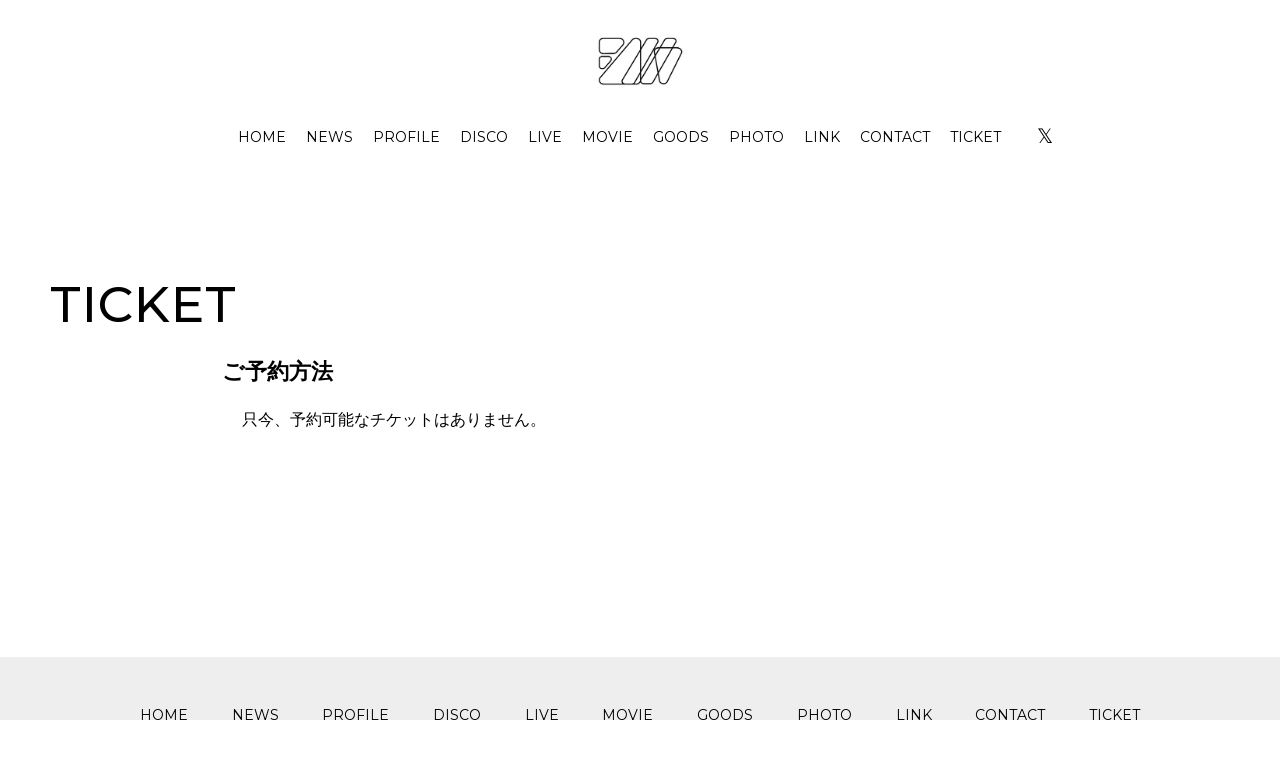

--- FILE ---
content_type: text/html; charset=UTF-8
request_url: https://shinoka.aremond.com/schedule/ticket/input/111959
body_size: 2055
content:
<!DOCTYPE html>
<html lang="ja">
<head prefix="og:https://ogp.me/ns#">
	<meta charset="utf-8">
	<meta name="Description" content="" />
	<meta name="viewport" content="width=device-width,initial-scale=1.0,minimum-scale=1.0">
	<title>チケット予約フォーム｜シノカ OFFICIAL HP</title>
	<link rel="preconnect" href="https://fonts.googleapis.com" />
	<link rel="preconnect" href="https://fonts.gstatic.com" crossorigin />
	<link href="https://fonts.googleapis.com/css2?family=Montserrat:wght@400;500;700&display=swap" rel="stylesheet" />
	<link rel="stylesheet" href="https://cdnjs.cloudflare.com/ajax/libs/Swiper/8.4.4/swiper-bundle.css" />
	<link rel="stylesheet" href="https://cdnjs.cloudflare.com/ajax/libs/font-awesome/5.13.1/css/all.min.css" />
	<link rel="stylesheet" href="https://aremond.com/templates/def5-2clm-white/js/boxer/jquery.fs.boxer.css" media="screen" />
	<link href="https://aremond.com/player/default/white/css/style.css?20221022614" rel="stylesheet" type="text/css" media="screen,print">
	<link rel="stylesheet" type="text/css" media="all" href="https://aremond.com/templates/def5-2clm-white/css/style.min.css?20240526" />
    <meta property="og:url" content="https://shinoka.aremond.com/" />
<meta property="og:type" content="website">
<meta property="og:title" content="チケット予約フォーム｜シノカ OFFICIAL HP">
<meta property="og:description" content="">
<meta property="og:site_name" content="シノカOFFICIAL HP">
<meta property="og:image" content="https://shinoka.aremond.com/files/profile/">
<meta name="twitter:card" content="summary">
<meta name="twitter:site" content="@shinoka__">
<meta name="twitter:domain" content="shinoka.aremond.com">
<meta name="twitter:title" content="チケット予約フォーム｜シノカ OFFICIAL HP">
<meta name="twitter:description" content="">
<meta name="twitter:image" content="https://shinoka.aremond.com/files/profile/">

  
</head>

<body id="pageScd">
	<div id="wrapper">
      <header id="header">
    <h2 class="logo">
    <a href="https://shinoka.aremond.com/">
      <img src="https://shinoka.aremond.com/files/profile/logo_20210702210017_12bf4d7f16590646dac28219dd9b91ed60deffd1332ae.jpg" alt="シノカ" />
    </a>
  </h2>
  
<div id="gNavBase">
  <nav id="gNav">
    <ul>
             <li><a href="https://shinoka.aremond.com/">HOME</a></li>
             <li><a href="https://shinoka.aremond.com/topics/">NEWS</a></li>
             <li><a href="https://shinoka.aremond.com/profile/">PROFILE</a></li>
             <li><a href="https://shinoka.aremond.com/discography/">DISCO</a></li>
             <li><a href="https://shinoka.aremond.com/schedule/">LIVE</a></li>
             <li><a href="https://shinoka.aremond.com/movie/">MOVIE</a></li>
             <li><a href="https://shinoka.aremond.com/goods/">GOODS</a></li>
             <li><a href="https://shinoka.aremond.com/gallery/">PHOTO</a></li>
             <li><a href="https://shinoka.aremond.com/link/">LINK</a></li>
             <li><a href="https://shinoka.aremond.com/form/contact/">CONTACT</a></li>
             <li><a href="https://shinoka.aremond.com/schedule/ticket/">TICKET</a></li>
          </ul>
  </nav>
  <!-- TikTokアカウント等、各種SNS ここから -->
    <nav class="snsNav">
    <ul>
            <li>
        <a href="https://twitter.com/shinoka__" target="_blank">&#120143;</a>
      </li>
              </ul>
  </nav>
    <!-- TikTokアカウント等、各種SNS ここまで -->
</div>
<div id="gNavBtnBase">
  <div id="hamburger" class="btn-trigger">
    <span></span>
    <span></span>
    <span></span>
  </div>
</div>
</header>
			<!-- コンテンツ -->
		<main>
			 
<script type="text/javascript" language="JavaScript">
<!--

	function contact_submit()
	{
		var checked = jQuery('#contact_form').prop('checked');
		if ( ! checked )
		{
			alert( '個人情報の取扱いについての同意に\nチェックを入れてください。' );
			return false;
		}
		return true;
	}

//-->
</script> 


<section>
  <section class="underBase">
    <div class="cntBase js-scrollBlock2">
      <h2 class="ttl">TICKET</h2>
      <div class="secInner">
        <div class="secInnerblock">
      <div class="info-area">
        <h3 class="ttl2">ご予約方法</h3>
              <p class="empty-box">只今、予約可能なチケットはありません。</p>
          </div>
  </div>
    </div>
    

</section>
			<!-- google adsense-->
						<!-- /google adsense-->
		</main>
		<!-- /コンテンツ -->
		<div id="footerPush"></div>
	</div>
	<!--wrapper-->
	<!-- フッター -->
  <footer>
  <div class="footerCnt">
    <nav id="footerNav">
      <ul>
                 <li><a href="https://shinoka.aremond.com/">HOME</a></li>
                 <li><a href="https://shinoka.aremond.com/topics/">NEWS</a></li>
                 <li><a href="https://shinoka.aremond.com/profile/">PROFILE</a></li>
                 <li><a href="https://shinoka.aremond.com/discography/">DISCO</a></li>
                 <li><a href="https://shinoka.aremond.com/schedule/">LIVE</a></li>
                 <li><a href="https://shinoka.aremond.com/movie/">MOVIE</a></li>
                 <li><a href="https://shinoka.aremond.com/goods/">GOODS</a></li>
                 <li><a href="https://shinoka.aremond.com/gallery/">PHOTO</a></li>
                 <li><a href="https://shinoka.aremond.com/link/">LINK</a></li>
                 <li><a href="https://shinoka.aremond.com/form/contact/">CONTACT</a></li>
                 <li><a href="https://shinoka.aremond.com/schedule/ticket/">TICKET</a></li>
              </ul>
    </nav>
    <!-- TikTokアカウント等、各種SNS ここから -->
        <nav id="footerSnsList">
      <ul>
                <li>
          <a href="https://twitter.com/shinoka__" target="_blank">&#120143;</a>
        </li>
                     </ul>
    </nav>
        <!-- TikTokアカウント等、各種SNS ここまで -->
    <p class="copyright">© シノカ All rights reserved.</p>
    <p class="Powered">Powered by <a href="https://aremond.com/" target="_blank">areMond</a></p>
  </div>
</footer>
<div id="floatingGoTop"><a href="#top"></a></div>

	<!-- *** JavaScript *** -->
	<script src="https://ajax.googleapis.com/ajax/libs/jquery/3.5.1/jquery.min.js"></script>
	<script type="text/javascript" src="https://aremond.com/templates/def5-2clm-white/js/jquery.easing.min.js"></script>
	<script type="text/javascript" src="https://aremond.com/templates/def5-2clm-white/js/boxer/jquery.fs.boxer.js"></script>

	<script src="https://cdnjs.cloudflare.com/ajax/libs/Swiper/8.4.4/swiper-bundle.min.js"></script>
	<script type="text/javascript" src="https://aremond.com/templates/def5-2clm-white/js/separate.js"></script>
	<script type="text/javascript" src="https://aremond.com/templates/def5-2clm-white/js/common.js?20240526"></script>
		</body>
</html>

--- FILE ---
content_type: text/css
request_url: https://aremond.com/templates/def5-2clm-white/js/boxer/jquery.fs.boxer.css
body_size: 1325
content:
 	.boxer-open {  }
 	.boxer-lock { overflow: hidden !important; }

 	#boxer-overlay {
		-webkit-transition: opacity 0.25s linear;
		   	 	transition: opacity 0.25s linear;
	}

	#boxer * {
		-webkit-transition: none;
		   	 	transition: none;
	}

	#boxer.animating {
		-webkit-transition: left 0.25s ease, opacity 0.25s linear, top 0.25s ease;
		   	 	transition: left 0.25s ease, opacity 0.25s linear, top 0.25s ease;
	}
	#boxer.animating .boxer-container {
		-webkit-transition: height 0.25s ease, width 0.25s ease;
		   	 	transition: height 0.25s ease, width 0.25s ease;
	}

 	#boxer.animating .boxer-content {
		-webkit-transition: opacity 0.25s linear;
		   	 	transition: opacity 0.25s linear;
	}

	#boxer-overlay { background: #000; height: 100%; left: 0; opacity: 0; position: fixed; top: 0; width: 100%; z-index: 105; }
	#boxer { background: #fff; border-radius: 3px; box-shadow: 0 0 25px #000; opacity: 0; padding: 10px; position: absolute; z-index: 10001; }
	#boxer.inline { padding: 30px; }


	.boxer-open #boxer-overlay  { opacity: 0.75; }
	.boxer-open #boxer,
	.boxer-open #boxer .boxer-content { opacity: 1; }

	.boxer-open #boxer.loading .boxer-content { opacity: 0; }


	#boxer .boxer-close { background: #fff url(jquery.fs.boxer-icons.png) no-repeat -70px 10px; border-radius: 100%; cursor: pointer; display: block; height: 30px; position: absolute; padding: 0; right: -8px; top: -8px; width: 30px; text-indent: -99999px; z-index: 106; }

	#boxer .boxer-container { background: #fff; height: 100%; overflow: hidden; position: relative; width: 100%; z-index: 105; zoom: 1; }
	#boxer .boxer-content { background: #fff; opacity: 0; overflow: hidden; padding: 0; width: 10000px; }
	#boxer .boxer-image { float: left; }
	#boxer .boxer-video { height: 100%; width: 100%; }
	#boxer .boxer-iframe { border: none; float: left; height: 100%; overflow: auto; width: 100%; }
	#boxer .boxer-meta { clear: both; }

	#boxer .boxer-control { background: #fff url(jquery.fs.boxer-icons.png) no-repeat 0 0; border-radius: 100%; box-shadow: 0 0 6px rgba(0, 0, 0, 0.4); cursor: pointer; display: block; height: 40px; margin-right: auto; margin-left: auto; position: absolute; text-indent: -99999px; top: 0; width: 40px;
		-webkit-transition: opacity 0.25s linear;
		   	 	transition: opacity 0.25s linear;
	}
	#boxer .boxer-control.previous { left: 20px; }
	#boxer .boxer-control.next { background-position: -40px 0; right: 20px; }
	#boxer .boxer-control.disabled { opacity: 0.3; }

	#boxer .boxer-position { color: #999; font-size: 11px; margin: 0; padding: 15px 10px 5px; }
	#boxer .boxer-caption p { margin: 0; padding: 15px 10px 10px 10px; }
	#boxer .boxer-caption.gallery p { padding-top: 0; }

	#boxer.loading .boxer-container { background: #fff url(jquery.fs.boxer-loading.gif) no-repeat center; }

	/* Mobile */
	#boxer.mobile { background: #000; border-radius: 0; height: 100%; left: 0; padding: 30px 0 0; position: fixed; top: 0; width: 100%; }
	#boxer.mobile .boxer-close { background-color: #000; background-position: -70px -60px; border-radius: 0; right: 0; top: 0; }
	#boxer.mobile .boxer-container { background: #000; position: relative; }
	#boxer.mobile .boxer-content { background-color: #000; }
	#boxer.mobile .boxer-control { background-color: transparent; border-radius: 0; box-shadow: none; margin: -20px 0 0; top: 50%; }
	#boxer.mobile .boxer-control.previous { background-position: 0 -40px; float: left; left: 0; }
	#boxer.mobile .boxer-control.next { background-position: -40px -40px; float: right; right: 0; }
	#boxer.mobile .boxer-control.disabled { opacity: 0.3; }

	#boxer.mobile .boxer-meta { bottom: 0; background-color: rgba(0, 0, 0, 0.75); left: 0; padding: 15px 50px 10px; position: absolute; width: 100%; }
	#boxer.mobile .boxer-position { padding: 0; }
	#boxer.mobile .boxer-caption p { color: #eee; padding: 10px 0 0; }

	#boxer.mobile .boxer-image {
		-webkit-transition: none !important;
		        transition: none !important;
		-webkit-transform: translate(0px, 0px);
		    -ms-transform: translate(0px, 0px);
		        transform: translate(0px, 0px);
	}
	#boxer.mobile.animated .boxer-image {
		-webkit-transition: -webkit-transform 0.25s ease-out !important;
		        transition: 		transform 0.25s ease-out !important;
	}

	#boxer.mobile.loading .boxer-container { background: #000 url(jquery.fs.boxer-loading-dark.gif) no-repeat center; }

	#boxer.mobile.inline .boxer-content,
	#boxer.mobile.iframe .boxer-content { overflow-x: hidden; overflow-y: scroll;
		-webkit-overflow-scrolling: touch;
	}

	@media screen and (min-width: 980px) {
		#boxer .boxer-close:hover { background-position: -70px -20px; }

		#boxer .boxer-control,
		#boxer .boxer-control.disabled { opacity: 0; }
		#boxer .boxer-content:hover .boxer-control { opacity: 0.75; }

		#boxer .boxer-content:hover .boxer-control:hover { opacity: 1; }
		#boxer .boxer-content:hover .boxer-control.disabled { opacity: 0.3; cursor: default !important; }

		#boxer.mobile .boxer-control { opacity: 1 !important; }
		#boxer.mobile .boxer-control.disabled { opacity: 0.3 !important; }
	}

	@media screen and (max-width: 980px) {
		#boxer.mobile { position: fixed; }
    }

--- FILE ---
content_type: application/javascript
request_url: https://aremond.com/templates/def5-2clm-white/js/boxer/jquery.fs.boxer.js
body_size: 9886
content:
;(function ($, window) {
	"use strict";

	var $body = null,
		data = {},
		trueMobile = /Android|webOS|iPhone|iPad|iPod|BlackBerry/i.test((window.navigator.userAgent||window.navigator.vendor||window.opera)),
		transitionEvent,
		transitionSupported;

	/**
	 * @options
	 * @param callback [function] <$.noop> "Funciton called after opening instance"
	 * @param customClass [string] <''> "Class applied to instance"
	 * @param extensions [array] <"jpg", "sjpg", "jpeg", "png", "gif"> "Image type extensions"
	 * @param fixed [boolean] <false> "Flag for fixed positioning"
	 * @param formatter [function] <$.noop> "Caption format function"
	 * @param height [int] <100> "Initial height (while loading)"
	 * @param labels.close [string] <'Close'> "Close button text"
	 * @param labels.count [string] <'of'> "Gallery count separator text"
	 * @param labels.next [string] <'Next'> "Gallery control text"
	 * @param labels.previous [string] <'Previous'> "Gallery control text"
	 * @param margin [int] <50> "Margin used when sizing (single side)"
	 * @param minHeight [int] <100> "Minimum height of modal"
	 * @param minWidth [int] <100> "Minimum width of modal"
	 * @param mobile [boolean] <false> "Flag to force 'mobile' rendering"
	 * @param opacity [number] <0.75> "Overlay target opacity"
	 * @param retina [boolean] <false> "Use 'retina' sizing (half's natural sizes)"
	 * @param requestKey [string] <'boxer'> "GET variable for ajax / iframe requests"
	 * @param top [int] <0> "Target top position; over-rides centering"
	 * @param videoRadio [number] <0.5625> "Video height / width ratio (9 / 16 = 0.5625)"
	 * @param videoWidth [int] <600> "Video target width"
	 * @param width [int] <100> "Initial height (while loading)"
	 */
	var options = {
		callback: $.noop,
		customClass: "",
		extensions: [ "jpg", "sjpg", "jpeg", "png", "gif" ],
		fixed: false,
		formatter: $.noop,
		height: 100,
		labels: {
			close: "Close",
			count: "of",
			next: "Next",
			previous: "Previous"
		},
		margin: 50,
		minHeight: 100,
		minWidth: 100,
		mobile: false,
		opacity: 0.75,
		retina: false,
		requestKey: "boxer",
		top: 0,
		videoRatio: 0.5625,
		videoWidth: 600,
		width: 100
	};

	/**
	 * @events
	 * @event open.boxer "Modal opened; triggered on window"
	 * @event close.boxer "Modal closed; triggered on window"
	 */

	var pub = {

		/**
		 * @method
		 * @name close
		 * @description Closes active instance of plugin
		 * @example $.boxer("close");
		 */
		close: function() {
			if (typeof data.$boxer !== "undefined") {
				data.$boxer.off(".boxer");
				data.$overlay.trigger("click");
			}
		},

		/**
		 * @method
		 * @name defaults
		 * @description Sets default plugin options
		 * @param opts [object] <{}> "Options object"
		 * @example $.boxer("defaults", opts);
		 */
		defaults: function(opts) {
			options = $.extend(options, opts || {});
			return $(this);
		},

		/**
		 * @method
		 * @name destroy
		 * @description Removes plugin bindings
		 * @example $(".target").boxer("destroy");
		 */
		destroy: function() {
			return $(this).off(".boxer");
		},

		/**
		 * @method
		 * @name resize
		 * @description Triggers resize of instance
		 * @example $.boxer("resize");
		 * @param height [int | false] "Target height or false to auto size"
		 * @param width [int | false] "Target width or false to auto size"
		 */
		resize: function(e) {
			if (typeof data.$boxer !== "undefined") {
				if (typeof e !== "object") {
					data.targetHeight = arguments[0];
					data.targetWidth  = arguments[1];
				}

				if (data.type === "element") {
					_sizeContent(data.$content.find(">:first-child"));
				} else if (data.type === "image") {
					_sizeImage();
				} else if (data.type === "video") {
					_sizeVideo();
				}
				_size();
			}

			return $(this);
		}
	};

	/**
	 * @method private
	 * @name _init
	 * @description Initializes plugin
	 * @param opts [object] "Initialization options"
	 */
	function _init(opts) {
		options.formatter = _formatCaption;

		$body = $("body");
		transitionEvent = _getTransitionEvent();
		transitionSupported = (transitionEvent !== false);

		// no transitions :(
		if (!transitionSupported) {
			transitionEvent = "transitionend.boxer";
		}

		return $(this).on("click.boxer", $.extend({}, options, opts || {}), _build);
	}

	/**
	 * @method private
	 * @name _build
	 * @description Builds target instance
	 * @param e [object] "Event data"
	 */
	function _build(e) {
		// Check target type
		var $target = $(this),
			$object = e.data.$object,
			source = ($target[0].attributes) ? $target.attr("href") || "" : "",
			sourceParts = source.toLowerCase().split(".").pop().split(/\#|\?/),
			extension = sourceParts[0],
			type = '', // $target.data("type") || "";
			isImage	= ( (type === "image") || ($.inArray(extension, e.data.extensions) > -1 || source.substr(0, 10) === "data:image") ),
			isVideo	= ( source.indexOf("youtube.com/embed") > -1 || source.indexOf("player.vimeo.com/video") > -1 ),
			isUrl	  = ( (type === "url") || (!isImage && !isVideo && source.substr(0, 4) === "http") ),
			isElement  = ( (type === "element") || (!isImage && !isVideo && !isUrl && source.substr(0, 1) === "#") ),
			isObject   = ( (typeof $object !== "undefined") );

		// Check if boxer is already active, retain default click
		if ($("#boxer").length > 1 || !(isImage || isVideo || isUrl || isElement || isObject)) {
			return;
		}

		// Kill event
		_killEvent(e);

		// Cache internal data
		data = $.extend({}, {
			$window: $(window),
			$body: $("body"),
			$target: $target,
			$object: $object,
			visible: false,
			resizeTimer: null,
			touchTimer: null,
			gallery: {
				active: false
			},
			isMobile: (trueMobile || e.data.mobile),
			isAnimating: true,
			/*
			oldContainerHeight: 0,
			oldContainerWidth: 0,
			*/
			oldContentHeight: 0,
			oldContentWidth: 0
		}, e.data);

		// Double the margin
		data.margin *= 2;
		data.containerHeight = data.height;
		data.containerWidth  = data.width;

		if (isImage) {
			data.type = "image";
		} else if (isVideo) {
			data.type = "video";
		} else {
			data.type = "element";
		}

		if (isImage || isVideo) {
			// Check for gallery
			var id = data.$target.data("gallery") || data.$target.attr("rel"); // backwards compatibility

			if (typeof id !== "undefined" && id !== false) {
				data.gallery.active = true;
				data.gallery.id = id;
				data.gallery.$items = $("a[data-gallery= " + data.gallery.id + "], a[rel= " + data.gallery.id + "]"); // backwards compatibility
				data.gallery.index = data.gallery.$items.index(data.$target);
				data.gallery.total = data.gallery.$items.length - 1;
			}
		}

		// Assemble HTML
		var html = '';
		if (!data.isMobile) {
			html += '<div id="boxer-overlay" class="' + data.customClass + '"></div>';
		}
		html += '<div id="boxer" class="loading animating ' + data.customClass;
		if (data.isMobile) {
			html += ' mobile';
		}
		if (isUrl) {
			html += ' iframe';
		}
		if (isElement || isObject) {
			html += ' inline';
		}
		html += '"';
		if (data.fixed === true) {
			html += ' style="position: fixed;"';
		}
		html += '>';
		html += '<span class="boxer-close">' + data.labels.close + '</span>';
		html += '<div class="boxer-container" style="';
		if (data.isMobile) {
			html += 'height: 100%; width: 100%';
		} else {
			html += 'height: ' + data.height + 'px; width: ' + data.width + 'px';
		}
		html += '">';
		html += '<div class="boxer-content">';
		if (isImage || isVideo) {
			html += '<div class="boxer-meta">';

			if (data.gallery.active) {
				html += '<div class="boxer-control previous">' + data.labels.previous + '</div>';
				html += '<div class="boxer-control next">' + data.labels.next + '</div>';
				html += '<p class="boxer-position"';
				if (data.gallery.total < 1) {
					html += ' style="display: none;"';
				}
				html += '>';
				html += '<span class="current">' + (data.gallery.index + 1) + '</span> ' + data.labels.count + ' <span class="total">' + (data.gallery.total + 1) + '</span>';
				html += '</p>';
				html += '<div class="boxer-caption gallery">';
			} else {
				html += '<div class="boxer-caption">';
			}

			html += data.formatter.apply(data.$body, [data.$target]);
			html += '</div></div>'; // caption, meta
		}
		html += '</div></div></div>'; //container, content, boxer

		// Modify Dom
		data.$body.append(html);

		// Cache jquery objects
		data.$overlay = $("#boxer-overlay");
		data.$boxer = $("#boxer");
		data.$container = data.$boxer.find(".boxer-container");
		data.$content = data.$boxer.find(".boxer-content");
		data.$meta = data.$boxer.find(".boxer-meta");
		data.$position = data.$boxer.find(".boxer-position");
		data.$caption = data.$boxer.find(".boxer-caption");
		data.$controls = data.$boxer.find(".boxer-control");
		data.paddingVertical = parseInt(data.$boxer.css("paddingTop"), 10) + parseInt(data.$boxer.css("paddingBottom"), 10);
		data.paddingHorizontal = parseInt(data.$boxer.css("paddingLeft"), 10) + parseInt(data.$boxer.css("paddingRight"), 10);

		// Center / update gallery
		_center();
		if (data.gallery.active) {
			_updateControls();
		}

		// Bind events
		data.$window.on("resize.boxer", pub.resize)
					.on("keydown.boxer", _onKeypress);
		data.$body.on("touchstart.boxer click.boxer", "#boxer-overlay, #boxer .boxer-close", _onClose)
				  .on("touchmove.boxer", _killEvent);

		if (data.gallery.active) {
			data.$boxer.on("touchstart.boxer click.boxer", ".boxer-control", _advanceGallery);
		}

		data.$boxer.on(transitionEvent, function(e) {
			_killEvent(e);

			if ($(e.target).is(data.$boxer)) {
				data.$boxer.off(transitionEvent);

				if (isImage) {
					_loadImage(source);
				} else if (isVideo) {
					_loadVideo(source);
				} else if (isUrl) {
					_loadURL(source);
				} else if (isElement) {
					_cloneElement(source);
				} else if (isObject) {
					_appendObject(data.$object);
				} else {
					$.error("BOXER: '" +  source + "' is not valid.");
				}
			}
		});

		$body.addClass("boxer-open");

		if (!transitionSupported) {
			data.$boxer.trigger(transitionEvent);
		}

		if (isObject) {
			return data.$boxer;
		}
	}

	/**
	 * @method private
	 * @name _onClose
	 * @description Closes active instance
	 * @param e [object] "Event data"
	 */
	function _onClose(e) {
		_killEvent(e);

		if (typeof data.$boxer !== "undefined") {

			data.$boxer.on(transitionEvent, function(e) {
				_killEvent(e);

				if ($(e.target).is(data.$boxer)) {
					data.$boxer.off(transitionEvent);

					data.$overlay.remove();
					data.$boxer.remove();

					data = {};
				}
			}).addClass("animating");

			$body.removeClass("boxer-open");

			if (!transitionSupported) {
				data.$boxer.trigger(transitionEvent);
			}

			_clearTimer(data.resizeTimer);

			// Clean up
			data.$window.off("resize.boxer")
						.off("keydown.boxer");

			data.$body.off(".boxer")
					  .removeClass("boxer-open");

			if (data.gallery.active) {
				data.$boxer.off(".boxer");
			}

			if (data.isMobile) {
				if (data.type === "image" && data.gallery.active) {
					data.$container.off(".boxer");
				}
			}

			data.$window.trigger("close.boxer");
		}
	}

	/**
	 * @method private
	 * @name _open
	 * @description Opens active instance
	 */
	function _open() {
		var position = _position(),
			controlHeight = 0,
			durration = data.isMobile ? 0 : data.duration;

		if (!data.isMobile) {
			controlHeight = data.$controls.outerHeight();
			data.$controls.css({
				marginTop: ((data.contentHeight - controlHeight) / 2)
			});
		}

		if (!data.visible && data.isMobile && data.gallery.active) {
			data.$content.on("touchstart.boxer", ".boxer-image", _onTouchStart);
		}

		if (data.isMobile || data.fixed) {
			data.$body.addClass("boxer-open");
		}

		data.$boxer.css({
			left: position.left,
			top:  position.top
		});

		data.$container.on(transitionEvent, function(e) {
			_killEvent(e);

			if ($(e.target).is(data.$container)) {
				data.$container.off(transitionEvent);

				data.$content.on(transitionEvent, function(e) {
					_killEvent(e);

					if ($(e.target).is(data.$content)) {
						data.$content.off(transitionEvent);

						data.$boxer.removeClass("animating");

						data.isAnimating = false;
					}
				});

				data.$boxer.removeClass("loading");

				if (!transitionSupported) {
					data.$content.trigger(transitionEvent);
				}

				data.visible = true;

				// Fire callback + event
				data.callback.apply(data.$boxer);
				data.$window.trigger("open.boxer");

				// Start preloading
				if (data.gallery.active) {
					_preloadGallery();
				}
			}
		}).css({
			height: data.containerHeight,
			width:  data.containerWidth
		});

		/* var containerHasChanged = (data.oldContainerHeight !== data.containerHeight || data.oldContainerWidth !== data.containerWidth), */
		var contentHasChanged   = (data.oldContentHeight !== data.contentHeight || data.oldContentWidth !== data.contentWidth);

		if (data.isMobile || !transitionSupported || !contentHasChanged /* || !containerHasChanged */) {
			data.$container.trigger(transitionEvent);
		}

		// tracking changes
		/*
		data.oldContainerHeight = data.containerHeight;
		data.oldContainerWidth  = data.containerWidth;
		*/
		data.oldContentHeight = data.contentHeight;
		data.oldContentWidth  = data.contentWidth;
	}

	/**
	 * @method private
	 * @name _size
	 * @description Sizes active instance
	 * @param animate [boolean] <false> "Flag to animate sizing"
	 */
	function _size(animate) {
		animate = animate || false;

		if (data.visible) {
			var position = _position(),
				controlHeight = 0;

			if (!data.isMobile) {
				controlHeight = data.$controls.outerHeight();
				data.$controls.css({
					marginTop: ((data.contentHeight - controlHeight) / 2)
				});
			}

			/*
			if (animate) {
				data.$boxer.css({
					left: position.left,
					top:  position.top
				}, data.duration);

				data.$container.css({
					height: data.containerHeight,
					width:  data.containerWidth
				});
			} else {
			*/
				data.$boxer.css({
					left: position.left,
					top:  position.top
				});
				data.$container.css({
					height: data.containerHeight,
					width:  data.containerWidth
				});
			/* } */
		}
	}

	/**
	 * @method private
	 * @name _center
	 * @description Centers instance
	 */
	function _center() {
		var position = _position();
		data.$boxer.css({
			left: position.left,
			top:  position.top
		});
	}

	/**
	 * @method private
	 * @name _position
	 * @description Calculates positions
	 * @return [object] "Object containing top and left positions"
	 */
	function _position() {
		if (data.isMobile) {
			return { left: 0, top: 0 };
		}

		var pos = {
			left: (data.$window.width() - data.containerWidth - data.paddingHorizontal) / 2,
			top: (data.top <= 0) ? ((data.$window.height() - data.containerHeight - data.paddingVertical) / 2) : data.top
		};

		if (data.fixed !== true) {
			pos.top += data.$window.scrollTop();
		}

		return pos;
	}

	/**
	 * @method private
	 * @name _formatCaption
	 * @description Formats caption
	 * @param $target [jQuery object] "Target element"
	 */
	function _formatCaption($target) {
		var title = $target.attr("title");
		return (title !== "" && title !== undefined) ? '<p class="caption">' + title + '</p>' : "";
	}

	/**
	 * @method private
	 * @name _loadImage
	 * @description Loads source image
	 * @param source [string] "Source image URL"
	 */
	function _loadImage(source) {
		// Cache current image
		data.$image = $("<img />");

		data.$image.one("load.boxer", function() {
			var naturalSize = _naturalSize(data.$image);

			data.naturalHeight = naturalSize.naturalHeight;
			data.naturalWidth  = naturalSize.naturalWidth;

			if (data.retina) {
				data.naturalHeight /= 2;
				data.naturalWidth  /= 2;
			}

			data.$content.prepend(data.$image);

			if (data.$caption.html() === "") {
				data.$caption.hide();
			} else {
				data.$caption.show();
			}

			// Size content to be sure it fits the viewport
			_sizeImage();
			_open();
		}).attr("src", source)
		  .addClass("boxer-image");

		// If image has already loaded into cache, trigger load event
		if (data.$image[0].complete || data.$image[0].readyState === 4) {
			data.$image.trigger("load");
		}
	}

	/**
	 * @method private
	 * @name _sizeImage
	 * @description Sizes image to fit in viewport
	 * @param count [int] "Number of resize attempts"
	 */
	function _sizeImage() {
		var count = 0;

		data.windowHeight = data.viewportHeight = data.$window.height();
		data.windowWidth  = data.viewportWidth  = data.$window.width();

		data.containerHeight = Infinity;
		data.contentHeight = 0;
		data.containerWidth  = Infinity;
		data.contentWidth = 0;

		data.imageMarginTop  = 0;
		data.imageMarginLeft = 0;

		while (data.containerHeight > data.viewportHeight && count < 2) {
			data.imageHeight = (count === 0) ? data.naturalHeight : data.$image.outerHeight();
			data.imageWidth  = (count === 0) ? data.naturalWidth  : data.$image.outerWidth();
			data.metaHeight  = (count === 0) ? 0 : data.metaHeight;

			if (count === 0) {
				data.ratioHorizontal = data.imageHeight / data.imageWidth;
				data.ratioVertical   = data.imageWidth  / data.imageHeight;

				data.isWide = (data.imageWidth > data.imageHeight);
			}

			// Double check min and max
			if (data.imageHeight < data.minHeight) {
				data.minHeight = data.imageHeight;
			}
			if (data.imageWidth < data.minWidth) {
				data.minWidth = data.imageWidth;
			}

			if (data.isMobile) {
				// Get meta height before sizing
				data.$meta.css({
					width: data.windowWidth
				});
				data.metaHeight = data.$meta.outerHeight(true);

				// Content match viewport
				data.contentHeight = data.viewportHeight;
				data.contentWidth  = data.viewportWidth;

				// Container match viewport, less padding
				data.containerHeight = data.viewportHeight - data.paddingVertical;
				data.containerWidth  = data.viewportWidth  - data.paddingHorizontal;

				_fitImage();

				data.imageMarginTop  = (data.containerHeight - data.targetImageHeight - data.metaHeight) / 2;
				data.imageMarginLeft = (data.containerWidth  - data.targetImageWidth) / 2;
			} else {
				// Viewport match window, less margin, padding and meta
				if (count === 0) {
					data.viewportHeight -= (data.margin + data.paddingVertical);
					data.viewportWidth  -= (data.margin + data.paddingHorizontal);
				}
				data.viewportHeight -= data.metaHeight;

				_fitImage();

				data.containerHeight = data.contentHeight = data.targetImageHeight;
				data.containerWidth  = data.contentWidth  = data.targetImageWidth;
			}

			// Modify DOM
			data.$content.css({
				height: (data.isMobile) ? data.contentHeight : "auto",
				width: data.contentWidth
			});
			data.$meta.css({
				width: data.contentWidth
			});
			data.$image.css({
				height: data.targetImageHeight,
				width:  data.targetImageWidth,
				marginTop:  data.imageMarginTop,
				marginLeft: data.imageMarginLeft
			});

			if (!data.isMobile) {
				data.metaHeight = data.$meta.outerHeight(true);
				data.containerHeight += data.metaHeight;
			}

			count ++;
		}
	}

	/**
	 * @method private
	 * @name _fitImage
	 * @description Calculates target image size
	 */
	function _fitImage() {
		var height = (!data.isMobile) ? data.viewportHeight : data.containerHeight - data.metaHeight,
			width  = (!data.isMobile) ? data.viewportWidth  : data.containerWidth;

		if (data.isWide) {
			//WIDE
			data.targetImageWidth  = width;
			data.targetImageHeight = data.targetImageWidth * data.ratioHorizontal;

			if (data.targetImageHeight > height) {
				data.targetImageHeight = height;
				data.targetImageWidth  = data.targetImageHeight * data.ratioVertical;
			}
		} else {
			//TALL
			data.targetImageHeight = height;
			data.targetImageWidth  = data.targetImageHeight * data.ratioVertical;

			if (data.targetImageWidth > width) {
				data.targetImageWidth  = width;
				data.targetImageHeight = data.targetImageWidth * data.ratioHorizontal;
			}
		}

		// MAX
		if (data.targetImageWidth > data.imageWidth || data.targetImageHeight > data.imageHeight) {
			data.targetImageHeight = data.imageHeight;
			data.targetImageWidth  = data.imageWidth;
		}

		// MIN
		if (data.targetImageWidth < data.minWidth || data.targetImageHeight < data.minHeight) {
			if (data.targetImageWidth < data.minWidth) {
				data.targetImageWidth  = data.minWidth;
				data.targetImageHeight = data.targetImageWidth * data.ratioHorizontal;
			} else {
				data.targetImageHeight = data.minHeight;
				data.targetImageWidth  = data.targetImageHeight * data.ratioVertical;
			}
		}
	}

	/**
	 * @method private
	 * @name _loadVideo
	 * @description Loads source video
	 * @param source [string] "Source video URL"
	 */
	function _loadVideo(source) {
		data.$videoWrapper = $('<div class="boxer-video-wrapper" />');
		data.$video = $('<iframe class="boxer-video" seamless="seamless" />');

		data.$video.attr("src", source)
				   .addClass("boxer-video")
				   .prependTo(data.$videoWrapper);

		data.$content.prepend(data.$videoWrapper);

		_sizeVideo();
		_open();
	}

	/**
	 * @method private
	 * @name _sizeVideo
	 * @description Sizes video to fit in viewport
	 */
	function _sizeVideo() {
		// Set initial vars
		data.windowHeight = data.viewportHeight = data.contentHeight = data.$window.height() - data.paddingVertical;
		data.windowWidth  = data.viewportWidth  = data.contentWidth  = data.$window.width()  - data.paddingHorizontal;
		data.videoMarginTop = 0;
		data.videoMarginLeft = 0;

		if (data.isMobile) {
			data.$meta.css({
				width: data.windowWidth
			});
			data.metaHeight = data.$meta.outerHeight(true);
			data.viewportHeight -= data.metaHeight;

			data.targetVideoWidth  = data.viewportWidth;
			data.targetVideoHeight = data.targetVideoWidth * data.videoRatio;

			if (data.targetVideoHeight > data.viewportHeight) {
				data.targetVideoHeight = data.viewportHeight;
				data.targetVideoWidth  = data.targetVideoHeight / data.videoRatio;
			}

			data.videoMarginTop = (data.viewportHeight - data.targetVideoHeight) / 2;
			data.videoMarginLeft = (data.viewportWidth - data.targetVideoWidth) / 2;
		} else {
			data.viewportHeight = data.windowHeight - data.margin;
			data.viewportWidth  = data.windowWidth - data.margin;

			data.targetVideoWidth  = (data.videoWidth > data.viewportWidth) ? data.viewportWidth : data.videoWidth;
			if (data.targetVideoWidth < data.minWidth) {
				data.targetVideoWidth = data.minWidth;
			}
			data.targetVideoHeight = data.targetVideoWidth * data.videoRatio;

			data.contentHeight = data.targetVideoHeight;
			data.contentWidth  = data.targetVideoWidth;
		}

		data.$content.css({
			height: (data.isMobile) ? data.contentHeight : "auto",
			width: data.contentWidth
		});
		data.$meta.css({
			width: data.contentWidth
		});
		data.$videoWrapper.css({
			height: data.targetVideoHeight,
			width: data.targetVideoWidth,
			marginTop: data.videoMarginTop,
			marginLeft: data.videoMarginLeft
		});

		data.containerHeight = data.contentHeight;
		data.containerWidth  = data.contentWidth;

		if (!data.isMobile) {
			data.metaHeight = data.$meta.outerHeight(true);
			data.containerHeight = data.targetVideoHeight + data.metaHeight;
		}
	}

	/**
	 * @method private
	 * @name _preloadGallery
	 * @description Preloads previous and next images in gallery for faster rendering
	 * @param e [object] "Event Data"
	 */
	function _preloadGallery(e) {
		var source = '';

		if (data.gallery.index > 0) {
			source = data.gallery.$items.eq(data.gallery.index - 1).attr("href");
			if (source.indexOf("youtube.com/embed") < 0 && source.indexOf("player.vimeo.com/video") < 0) {
				$('<img src="' + source + '">');
			}
		}
		if (data.gallery.index < data.gallery.total) {
			source = data.gallery.$items.eq(data.gallery.index + 1).attr("href");
			if (source.indexOf("youtube.com/embed") < 0 && source.indexOf("player.vimeo.com/video") < 0) {
				$('<img src="' + source + '">');
			}
		}
	}

	/**
	 * @method private
	 * @name _advanceGallery
	 * @description Advances gallery base on direction
	 * @param e [object] "Event Data"
	 */
	function _advanceGallery(e) {
		_killEvent(e);

		var $control = $(this);
		if (!data.isAnimating && !$control.hasClass("disabled")) {
			data.isAnimating = true;

			data.gallery.index += ($control.hasClass("next")) ? 1 : -1;
			if (data.gallery.index > data.gallery.total) {
				data.gallery.index = data.gallery.total;
			}
			if (data.gallery.index < 0) {
				data.gallery.index = 0;
			}

			data.$content.on(transitionEvent, function(e) {
				_killEvent(e);

				if ($(e.target).is(data.$content)) {
					data.$content.off(transitionEvent);

					if (typeof data.$image !== 'undefined') {
						data.$image.remove();
					}
					if (typeof data.$videoWrapper !== 'undefined') {
						data.$videoWrapper.remove();
					}
					data.$target = data.gallery.$items.eq(data.gallery.index);

					data.$caption.html(data.formatter.apply(data.$body, [data.$target]));
					data.$position.find(".current").html(data.gallery.index + 1);

					var source = data.$target.attr("href"),
						isVideo = ( source.indexOf("youtube.com/embed") > -1 || source.indexOf("player.vimeo.com/video") > -1 );

					if (isVideo) {
						_loadVideo(source);
					} else {
						_loadImage(source);
					}
					_updateControls();
				}
			});

			data.$boxer.addClass("loading animating");

			if (!transitionSupported) {
				data.$content.trigger(transitionEvent);
			}
		}
	}

	/**
	 * @method private
	 * @name _updateControls
	 * @description Updates gallery control states
	 */
	function _updateControls() {
		data.$controls.removeClass("disabled");
		if (data.gallery.index === 0) {
			data.$controls.filter(".previous").addClass("disabled");
		}
		if (data.gallery.index === data.gallery.total) {
			data.$controls.filter(".next").addClass("disabled");
		}
	}

	/**
	 * @method private
	 * @name _onKeypress
	 * @description Handles keypress in gallery
	 * @param e [object] "Event data"
	 */
	function _onKeypress(e) {
		if (data.gallery.active && (e.keyCode === 37 || e.keyCode === 39)) {
			_killEvent(e);

			data.$controls.filter((e.keyCode === 37) ? ".previous" : ".next").trigger("click");
		} else if (e.keyCode === 27) {
			data.$boxer.find(".boxer-close").trigger("click");
		}
	}

	/**
	 * @method private
	 * @name _cloneElement
	 * @description Clones target inline element
	 * @param id [string] "Target element id"
	 */
	function _cloneElement(id) {
		var $clone = $(id).find(">:first-child").clone();
		_appendObject($clone);
	}

	/**
	 * @method private
	 * @name _loadURL
	 * @description Load URL into iframe
	 * @param source [string] "Target URL"
	 */
	function _loadURL(source) {
		source = source + ((source.indexOf("?") > -1) ? "&"+options.requestKey+"=true" : "?"+options.requestKey+"=true");
		var $iframe = $('<iframe class="boxer-iframe" src="' + source + '" />');
		_appendObject($iframe);
	}

	/**
	 * @method private
	 * @name _appendObject
	 * @description Appends and sizes object
	 * @param $object [jQuery Object] "Object to append"
	 */
	function _appendObject($object) {
		data.$content.append($object);
		_sizeContent($object);
		_open();
	}

	/**
	 * @method private
	 * @name _sizeContent
	 * @description Sizes jQuery object to fir in viewport
	 * @param $object [jQuery Object] "Object to size"
	 */
	function _sizeContent($object) {
		data.windowHeight	 = data.$window.height() - data.paddingVertical;
		data.windowWidth	  = data.$window.width() - data.paddingHorizontal;
		data.objectHeight	 = $object.outerHeight(true);
		data.objectWidth	  = $object.outerWidth(true);
		data.targetHeight	 = data.targetHeight || data.$target.data("boxer-height");
		data.targetWidth	  = data.targetWidth  || data.$target.data("boxer-width");
		data.maxHeight		= (data.windowHeight < 0) ? options.minHeight : data.windowHeight;
		data.isIframe		 = $object.is("iframe");
		data.objectMarginTop  = 0;
		data.objectMarginLeft = 0;

		if (!data.isMobile) {
			data.windowHeight -= data.margin;
			data.windowWidth  -= data.margin;
		}

		data.contentHeight = (data.targetHeight !== undefined) ? data.targetHeight : (data.isIframe || data.isMobile) ? data.windowHeight : data.objectHeight;
		data.contentWidth  = (data.targetWidth !== undefined)  ? data.targetWidth  : (data.isIframe || data.isMobile) ? data.windowWidth  : data.objectWidth;

		if ((data.isIframe || data.isObject) && data.isMobile) {
			data.contentHeight = data.windowHeight;
			data.contentWidth  = data.windowWidth;
		} else if (data.isObject) {
			data.contentHeight = (data.contentHeight > data.windowHeight) ? data.windowHeight : data.contentHeight;
			data.contentWidth  = (data.contentWidth > data.windowWidth)   ? data.windowWidth  : data.contentWidth;
		}

		_setContentSize(data);
	}

	/**
	 * @method private
	 * @name _setContentSize
	 * @description Sets content dimensions
	 * @param data [object] "Instance data"
	 */
	function _setContentSize(data) {
		data.containerHeight = data.contentHeight;
		data.containerWidth  = data.contentWidth;

		data.$content.css({
			height: data.contentHeight,
			width:  data.contentWidth
		});
	}

	/**
	 * @method private
	 * @name _onTouchStart
	 * @description Handle touch start event
	 * @param e [object] "Event data"
	 */
	function _onTouchStart(e) {
		_killEvent(e);
		_clearTimer(data.touchTimer);

		if (!data.isAnimating) {
			var touch = (typeof e.originalEvent.targetTouches !== "undefined") ? e.originalEvent.targetTouches[0] : null;
			data.xStart = (touch) ? touch.pageX : e.clientX;
			data.leftPosition = 0;

			data.touchMax = Infinity;
			data.touchMin = -Infinity;
			data.edge = data.contentWidth * 0.25;

			if (data.gallery.index === 0) {
				data.touchMax = 0;
			}
			if (data.gallery.index === data.gallery.total) {
				data.touchMin = 0;
			}

			data.$boxer.on("touchmove.boxer", _onTouchMove)
					   .one("touchend.boxer", _onTouchEnd);
		}
	}

	/**
	 * @method private
	 * @name _onTouchMove
	 * @description Handles touchmove event
	 * @param e [object] "Event data"
	 */
	function _onTouchMove(e) {
		var touch = (typeof e.originalEvent.targetTouches !== "undefined") ? e.originalEvent.targetTouches[0] : null;

		data.delta = data.xStart - ((touch) ? touch.pageX : e.clientX);

		// Only prevent event if trying to swipe
		if (data.delta > 20) {
			_killEvent(e);
		}

		data.canSwipe = true;

		var newLeft = -data.delta;
		if (newLeft < data.touchMin) {
			newLeft = data.touchMin;
			data.canSwipe = false;
		}
		if (newLeft > data.touchMax) {
			newLeft = data.touchMax;
			data.canSwipe = false;
		}

		data.$image.css({ transform: "translate3D("+newLeft+"px,0,0)" });

		data.touchTimer = _startTimer(data.touchTimer, 300, function() { _onTouchEnd(e); });
	}

	/**
	 * @method private
	 * @name _onTouchEnd
	 * @description Handles touchend event
	 * @param e [object] "Event data"
	 */
	function _onTouchEnd(e) {
		_killEvent(e);
		_clearTimer(data.touchTimer);

		data.$boxer.off("touchmove.boxer touchend.boxer");

		if (data.delta) {
			data.$boxer.addClass("animated");
			data.swipe = false;

			if (data.canSwipe && (data.delta > data.edge || data.delta < -data.edge)) {
				data.swipe = true;
				if (data.delta <= data.leftPosition) {
					data.$image.css({ transform: "translate3D("+(data.contentWidth)+"px,0,0)" });
				} else {
					data.$image.css({ transform: "translate3D("+(-data.contentWidth)+"px,0,0)" });
				}
			} else {
				data.$image.css({ transform: "translate3D(0,0,0)" });
			}

			if (data.swipe) {
				data.$controls.filter( (data.delta <= data.leftPosition) ? ".previous" : ".next" ).trigger("click");
			}
			_startTimer(data.resetTimer, data.duration, function() {
				data.$boxer.removeClass("animated");
			});
		}
	}

	/**
	 * @method private
	 * @name _naturalSize
	 * @description Determines natural size of target image
	 * @param $img [jQuery object] "Source image object"
	 * @return [object | boolean] "Object containing natural height and width values or false"
	 */
	function _naturalSize($img) {
		var node = $img[0],
			img = new Image();

		if (typeof node.naturalHeight !== "undefined") {
			return {
				naturalHeight: node.naturalHeight,
				naturalWidth:  node.naturalWidth
			};
		} else {
			if (node.tagName.toLowerCase() === 'img') {
				img.src = node.src;
				return {
					naturalHeight: img.height,
					naturalWidth:  img.width
				};
			}
		}

		return false;
	}

	/**
	 * @method private
	 * @name _killEvent
	 * @description Prevents default and stops propagation on event
	 * @param e [object] "Event data"
	 */
	function _killEvent(e) {
		if (e.preventDefault) {
			e.stopPropagation();
			e.preventDefault();
		}
	}

	/**
	 * @method private
	 * @name _startTimer
	 * @description Starts an internal timer
	 * @param timer [int] "Timer ID"
	 * @param time [int] "Time until execution"
	 * @param callback [int] "Function to execute"
	 */
	function _startTimer(timer, time, callback) {
		_clearTimer(timer);
		return setTimeout(callback, time);
	}

	/**
	 * @method private
	 * @name _clearTimer
	 * @description Clears an internal timer
	 * @param timer [int] "Timer ID"
	 */
	function _clearTimer(timer) {
		if (timer) {
			clearTimeout(timer);
			timer = null;
		}
	}

	/**
	 * @method private
	 * @name _getTransitionEvent
	 * @description Retuns a properly prefixed transitionend event
	 * @return [string] "Properly prefixed event"
	 */
	function _getTransitionEvent() {
		var transitions = {
				'WebkitTransition': 'webkitTransitionEnd',
				'MozTransition':    'transitionend',
				/* 'MSTransitionEnd':  'msTransition', */
				/* 'msTransition':     'MSTransitionEnd' */
				'OTransition':      'oTransitionEnd',
				'transition':       'transitionend'
			},
			test = document.createElement('div');

		for (var type in transitions) {
			if (transitions.hasOwnProperty(type) && type in test.style) {
				return transitions[type];
			}
		}

		return false;
	}

	$.fn.boxer = function(method) {
		if (pub[method]) {
			return pub[method].apply(this, Array.prototype.slice.call(arguments, 1));
		} else if (typeof method === 'object' || !method) {
			return _init.apply(this, arguments);
		}
		return this;
	};

	$.boxer = function($target, opts) {
		if (pub[$target]) {
			return pub[$target].apply(window, Array.prototype.slice.call(arguments, 1));
		} else {
			if ($target instanceof $) {
				return _build.apply(window, [{ data: $.extend({
					$object: $target
				}, options, opts || {}) }]);
			}
		}
	};
})(jQuery, window);